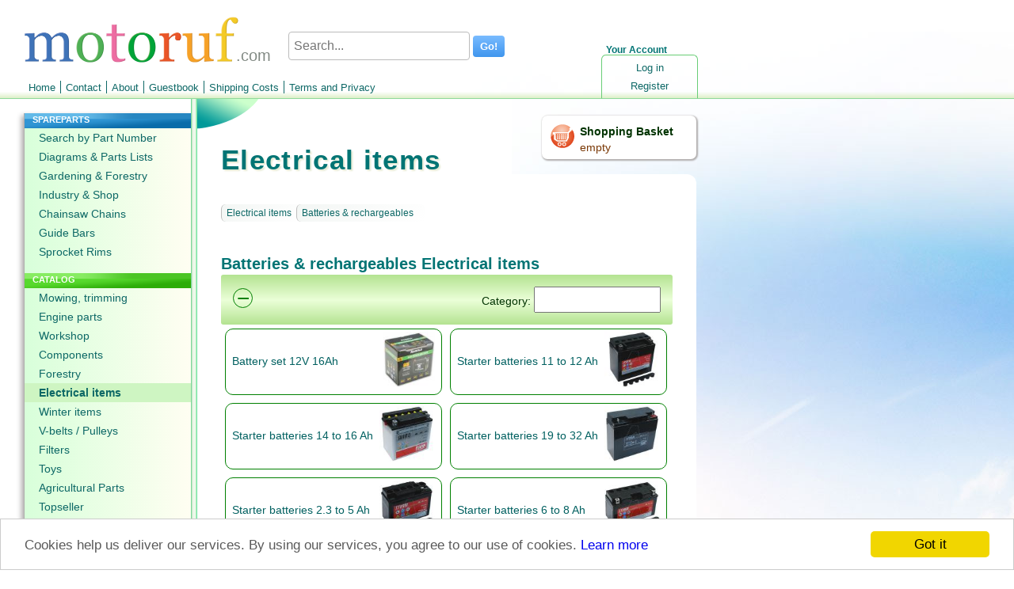

--- FILE ---
content_type: text/html; charset=utf-8
request_url: https://www.motoruf.com/n/electrical.html?id=661002
body_size: 16401
content:
<!DOCTYPE html>
<html lang="EN">
<head>
<title>Electrical items Batteries & rechargeables Electrical items</title>
<meta http-equiv="Content-Type" content="text/html; charset=utf-8" />
<META NAME="Keywords" CONTENT="Electrical items Electrical items, Batteries & rechargeables, ">
<META NAME="Description" CONTENT="Here you find the spare parts for Batteries & rechargeables Electrical items and you can order them online. We are your partner for Electrical items spare parts.">
<META NAME="Copyright" CONTENT="wort-und-web.design">
<META NAME="Author" CONTENT="David Ruf">
<META NAME="Subject" CONTENT="Online Shop">
<META NAME="Language" CONTENT="EN">
<META NAME="Robots" CONTENT="index,follow">
<link rel="shortcut icon" type="image/x-icon" href="/_icons/favicon.ico">
<link rel="icon" type="image/x-icon" href="/_icons/favicon.ico">
<link rel="icon" type="image/gif" href="/_icons/favicon.gif">
<link rel="icon" type="image/png" href="/_icons/favicon.png">
<link rel="apple-touch-icon" href="/_icons/apple-touch-icon.png">
<link rel="apple-touch-icon" href="/_icons/apple-touch-icon-57x57.png" sizes="57x57">
<link rel="apple-touch-icon" href="/_icons/apple-touch-icon-60x60.png" sizes="60x60">
<link rel="apple-touch-icon" href="/_icons/apple-touch-icon-72x72.png" sizes="72x72">
<link rel="apple-touch-icon" href="/_icons/apple-touch-icon-76x76.png" sizes="76x76">
<link rel="apple-touch-icon" href="/_icons/apple-touch-icon-114x114.png" sizes="114x114">
<link rel="apple-touch-icon" href="/_icons/apple-touch-icon-120x120.png" sizes="120x120">
<link rel="apple-touch-icon" href="/_icons/apple-touch-icon-128x128.png" sizes="128x128">
<link rel="apple-touch-icon" href="/_icons/apple-touch-icon-144x144.png" sizes="144x144">
<link rel="apple-touch-icon" href="/_icons/apple-touch-icon-152x152.png" sizes="152x152">
<link rel="apple-touch-icon" href="/_icons/apple-touch-icon-180x180.png" sizes="180x180">
<link rel="apple-touch-icon" href="/_icons/apple-touch-icon-precomposed.png">
<link rel="icon" type="image/png" href="/_icons/favicon-16x16.png" sizes="16x16">
<link rel="icon" type="image/png" href="/_icons/favicon-32x32.png" sizes="32x32">
<link rel="icon" type="image/png" href="/_icons/favicon-96x96.png" sizes="96x96">
<link rel="icon" type="image/png" href="/_icons/favicon-160x160.png" sizes="160x160">
<link rel="icon" type="image/png" href="/_icons/favicon-192x192.png" sizes="192x192">
<link rel="icon" type="image/png" href="/_icons/favicon-196x196.png" sizes="196x196">
<meta name="msapplication-TileImage" content="/_icons/win8-tile-144x144.png"> 
<meta name="msapplication-TileColor" content="#ffffff"> 
<meta name="msapplication-navbutton-color" content="#ffffff"> 
<meta name="application-name" content="motoruf"/> 
<meta name="msapplication-tooltip" content="motoruf"/> 
<meta name="apple-mobile-web-app-title" content="motoruf"/> 
<meta name="msapplication-square70x70logo" content="/_icons/win8-tile-70x70.png"> 
<meta name="msapplication-square144x144logo" content="/_icons/win8-tile-144x144.png"> 
<meta name="msapplication-square150x150logo" content="/_icons/win8-tile-150x150.png"> 
<meta name="msapplication-wide310x150logo" content="/_icons/win8-tile-310x150.png"> 
<meta name="msapplication-square310x310logo" content="/_icons/win8-tile-310x310.png"> 
<link href="css.php?version=47" rel="stylesheet" type="text/css"/>
<script src='openinc/jquery/jquery.php'></script><script src='openinc/jquery/jquery.dataTables.min.js.php'></script>
<link href="openinc/jquery/jquery.dataTables.css.php" rel="stylesheet" type="text/css">
<script src='openinc/jquery/jquery.smoothZoom.3.1.11.min.js.php'></script>
<script src='openinc/jquery/fancybox.pack.js.php'></script>
<link href="openinc/jquery/fancybox.css.php" rel="stylesheet" type="text/css"><style type="text/css">
body {
    background: rgb(255, 255, 255);
    background-image: url(/images/winter8.jpg);
    background-attachment: fixed;
    background-repeat: no-repeat;
}
</style><script type="text/javascript">

</script><script type="text/javascript">

      if (screen.width < '680'){
        window.location ='/n/electrical.html?id=661002&version=1';
      } 
  
</script>
<link rel="alternate" media="only screen and (max-width: 680px)"
      href="https://www.motoruf.com/n/electrical.html?id=661002&version=1" >
<link rel="canonical" href="https://www.motoruf.com/n/electrical.html?id=661002" >
<script>
var gaProperty = 'alle';
var disableStr = 'gadisable' + gaProperty;
if (document.cookie.indexOf(disableStr + '=true') > -1) {
window['ga-disable-UA-164555-11'] = true;
window['ga-disable-UA-164555-5'] = true;
window['ga-disable-UA-164555-12'] = true;
window['ga-disable-UA-164555-13'] = true;
window['ga-disable-UA-164555-14'] = true;
window['ga-disable-UA-164555-4'] = true;
window['ga-disable-UA-164555-16'] = true;
}
function gaOptout() {
  document.cookie = disableStr + '=true; expires=Thu, 31 Dec 2099 23:59:59 UTC; path=/';
  window[disableStr] = true;
}
</script>

<!-- Begin Cookie Consent plugin by Silktide - http://silktide.com/cookieconsent -->
<script type="text/javascript">
    window.cookieconsent_options = {"message":"Cookies help us deliver our services. By using our services, you agree to our use of cookies.","dismiss":"Got it","learnMore":"Learn more","link":"http://www.motoruf.com/n/terms.html#datenschutz","theme":false};
</script>

<script async type="text/javascript" src="/n/openinc/cookie.php"></script>
<!-- End Cookie Consent plugin -->
</head>
<body>
 <div id=layout>
  <div id=header><div id=countrylogo>.com</div><div id=headerlogo><a href="en.html"><img src="/n/img/de/logo.png" alt="motoruf.com"></a></div></div>
  <form id=suchen method=get action=search.html>
       <span>
        <input type="text" name="s" autocomplete="off" class="search" id="searchid" value="" placeholder="Search..." aria-label="Search...">
        <input class="searchbutton" type="submit" value="Go!">
       </span>
     </form><script type="text/javascript">
  <!--
jQuery(document).ready(function () {	
jQuery('#searchid').change(sucheajax);
jQuery('#searchid').keyup(sucheajax);
function sucheajax() {
             var t = this;
              if (this.value != this.lastValue && this.value.length>2) {
                  if (this.timer) clearTimeout(this.timer);
                  this.timer = setTimeout(function () {
                      jQuery.ajax({
                          url: 'search.html',
                          data: 's=' + jQuery('#searchid').val()+'&ajax=1',
                          dataType: 'html',
                          type: 'get',
                          success: function (j) {
                           jQuery('#inhalt').html(jQuery(j).find('#inhalt').html());
                           history.pushState(null, null, 'search.html?s=' + jQuery('#searchid').val()+'&ajax=1');
                          }

                          });
                  }, 200);     
                  this.lastValue = this.value;
              }
          }
});

  //-->
  </script>
  <div id=wk>
   <a href=cart.html><img src=/n/img/de/einkaufswagen.png width=32 height=32 alt="Shopping Basket"></a>
    <div id=wkinhalt>
     <a href=cart.html id=wktitel>Shopping Basket</a>
     <a href=cart.html id=wkanzahl>empty</a>
    </div>
  </div>
  <div id=konto>
   <div id=meinkonto>Your Account</div>
   <div id=konto_inhalt><ul id=login><li id=lilogin1><a href="logen.html" class="nav">Log in</a></li><li id=lilogin2><a href="register.html" class="nav">Register</a></li></ul></div>
  </div>
  <ul id=menu><li id=limenu1><a href="en.html" class="nav">Home</a></li><li id=limenu2><a href="contact.html" class="nav">Contact</a></li><li id=limenu3><a href="about.html" class="nav">About</a></li><li id=limenu4><a href="guestbook.html" class="nav">Guestbook</a></li><li id=limenu5><a href="shipping.html" class="nav">Shipping Costs</a></li><li id=limenu6><a href="terms.html" class="nav">Terms and Privacy</a></li></ul>  
  <div id=middle>
   <div id=menuleft><ul id=left><li id=lileft1><div class=navtitel>SPAREPARTS</div><ul id=left1><li id=lileft11><a href="partnumbers.html" class="nav">Search by Part Number</a></li><li id=lileft12><a href="partslists.html" class="nav">Diagrams & Parts Lists</a></li><li id=lileft13><a href="gardening-spareparts.html" class="nav">Gardening & Forestry</a></li><li id=lileft14><a href="industry-spareparts.html" class="nav">Industry & Shop</a></li><li id=lileft15><a href="chains.html" class="nav">Chainsaw Chains</a></li><li id=lileft16><a href="bars.html" class="nav">Guide Bars</a></li><li id=lileft17><a href="sprocketrims.html" class="nav">Sprocket Rims</a></li></ul></li><li id=lileft2><div class=navtitel>CATALOG</div><ul id=left2><li id=lileft21><a href="mowing.html" class="nav">Mowing, trimming </a></li><li id=lileft22><a href="engineparts.html" class="nav">Engine parts</a></li><li id=lileft23><a href="workshop.html" class="nav">Workshop </a></li><li id=lileft24><a href="components.html" class="nav">Components</a></li><li id=lileft25><a href="forestry.html" class="nav">Forestry</a></li><li id=lileft26><a href="electrical.html" class="selected_nav">Electrical items</a></li><li id=lileft27><a href="winter.html" class="nav">Winter items</a></li><li id=lileft28><a href="belts.html" class="nav">V-belts / Pulleys</a></li><li id=lileft29><a href="filters.html" class="nav">Filters</a></li><li id=lileft210><a href="toys.html" class="nav">Toys</a></li><li id=lileft211><a href="agriculturalparts.html" class="nav">Agricultural Parts</a></li><li id=lileft212><a href="topparts.html" class="nav">Topseller</a></li></ul></li><li id=lileft3><div class=navtitel>SERVICE</div><ul id=left3><li id=lileft31><a href="research.html" class="nav">We search for You</a></li><li id=lileft32><a href="determinechain.html" class="nav">Determine Chain</a></li></ul></li></ul> <div id=languages>
  <a href=index.html>DE</a>
  <a href=en.html>EN</a>
  <a href=fr.html>FR</a>
  <a href=es.html>ES</a>
  <a href=it.html>IT</a>
</div> <div id=languages><a href=/n/electrical.html?id=661002&version=1&from_desktop=1>Mobile</a></div>
  </div>
   <div id=content>
    <h1>Electrical items</h1>
    <div id=text>
     <div id=titelbg></div>     
     <div id=inhalt><div class=pad>
<div class=breadcrumb>
  <span class=left></span><ul><li><a href='?id=660561'>Electrical items</a></li><li><a href='?id=661002'>Batteries & rechargeables</a></li></ul><div class=clearfix></div></div><div id='ajaxartikeldetails'><h2 class=kattitel>Batteries & rechargeables Electrical items</h2></div>
<script type="text/javascript">
function landmarksscript(){
  
}
$(function(){
  
});
</script>
<div class=navigationtotal><div class=navigationstitel>Category:<input type=text id=input_hersteller_waehlen aria-label="Suchen">
<div id="ausblenden">&minus;</div>
<script type='text/javascript'>

function hersteller_filtern(){
	$('.navigation .navitem').show();
	$('.navigation .navitem').filter(function(index){
			return ($(this).text().toLowerCase().replace(/[^a-z0-9]/g, '').indexOf( $('#input_hersteller_waehlen').val().toLowerCase().replace(/[^a-z0-9]/g, '') ) == -1);					 
	}).hide();
	
}
$(function(){
	//$('#input_hersteller_waehlen').keyup(function(){setTimeout(hersteller_filtern,1)}).focus();
	hersteller_filtern();
});
setInterval(hersteller_filtern,700);

// make_clickable;
$(function(){
  $('.navitem').click(function(){
	window.location.href=$(this).find('a').css({'color':'black'}).attr('href');
  }).css({'cursor':'pointer'});
});
$(document).ready(function() {
  $('#ausblenden').click(function() {
    if($('#input_hersteller_waehlen').val()!='xxx'){
      $('#input_hersteller_waehlen').val('xxx');
      $('#ausblenden').html('&#43;');
      hersteller_filtern(); 
    }else{
    $('#input_hersteller_waehlen').val('');  
    $('#ausblenden').html('&minus;');
    hersteller_filtern();        
    }
  });
});
</script></div><div class=navigation><div class='navitem'>
		<table><tr><td class='td_titel'>		
		<div>
		<a href='?id=661006'>Battery set 12V 16Ah</a>
      
		</div>
		</td><td class='td_bild'><img src='/bild2cache/zenbit_katalog_artikelbilder_193091_193091_1_jpg-93-100.jpg' alt='Electrical items Battery set 12V 16Ah'></td></tr></table>
		</div>
		<div class='navitem'>
		<table><tr><td class='td_titel'>		
		<div>
		<a href='?id=661010'>Starter batteries 11 to 12 Ah</a>
      
		</div>
		</td><td class='td_bild'><img src='/bild2cache/zenbit_artbilder_5032_U1_0044_jpg-100-100.jpg' alt='Electrical items Starter batteries 11 to 12 Ah'></td></tr></table>
		</div>
		<div class='navitem'>
		<table><tr><td class='td_titel'>		
		<div>
		<a href='?id=661004'>Starter batteries 14 to 16 Ah</a>
      
		</div>
		</td><td class='td_bild'><img src='/bild2cache/zenbit_artbilder_5032_U1_0025_jpg-100-100.jpg' alt='Electrical items Starter batteries 14 to 16 Ah'></td></tr></table>
		</div>
		<div class='navitem'>
		<table><tr><td class='td_titel'>		
		<div>
		<a href='?id=661011'>Starter batteries 19 to 32 Ah</a>
      
		</div>
		</td><td class='td_bild'><img src='/bild2cache/zenbit_artbilder_5032_U1_0048_jpg-100-100.jpg' alt='Electrical items Starter batteries 19 to 32 Ah'></td></tr></table>
		</div>
		<div class='navitem'>
		<table><tr><td class='td_titel'>		
		<div>
		<a href='?id=661005'>Starter batteries 2.3 to 5 Ah</a>
      
		</div>
		</td><td class='td_bild'><img src='/bild2cache/zenbit_artbilder_5032_U1_0046_jpg-100-100.jpg' alt='Electrical items Starter batteries 2.3 to 5 Ah'></td></tr></table>
		</div>
		<div class='navitem'>
		<table><tr><td class='td_titel'>		
		<div>
		<a href='?id=661008'>Starter batteries 6 to 8 Ah</a>
      
		</div>
		</td><td class='td_bild'><img src='/bild2cache/zenbit_artbilder_5032_U1_0047_jpg-100-100.jpg' alt='Electrical items Starter batteries 6 to 8 Ah'></td></tr></table>
		</div>
		<div class='navitem'>
		<table><tr><td class='td_titel'>		
		<div>
		<a href='?id=661007'>Starter batteries 6 V</a>
      
		</div>
		</td><td class='td_bild'><img src='/bild2cache/zenbit_artbilder_5032_U1_0049_jpg-100-100.jpg' alt='Electrical items Starter batteries 6 V'></td></tr></table>
		</div>
		<div class='navitem'>
		<table><tr><td class='td_titel'>		
		<div>
		<a href='?id=661009'>Starter batteries 9 to 10 Ah</a>
      
		</div>
		</td><td class='td_bild'><img src='/bild2cache/zenbit_artbilder_5032_U1_0040_jpg-100-100.jpg' alt='Electrical items Starter batteries 9 to 10 Ah'></td></tr></table>
		</div>
		<div class='navitem'>
		<table><tr><td class='td_titel'>		
		<div>
		<a href='?id=661003'>WOLF-Garten power packs</a>
      
		</div>
		</td><td class='td_bild'><img src='/bild2cache/zenbit_artbilder_5031_M6_0001_jpg-100-100.jpg' alt='Electrical items WOLF-Garten power packs'></td></tr></table>
		</div>
		</div></div>

</div>
<div class=artikkellisterechts></div></div>
     <div id=footerbild><img src="/images/rasen.jpg" alt="Rasen"></div>
    </div>
   </div>
  </div>
 <div id=footer>19 January 2026</div>
 <div id=zahlarten><img src=/n/img/pp/zahlungsarten.png alt="Bankeinzug, MasterCard, Visa, American Express, PayPal, Nachnahme, Vorauskasse, Sofortüberweisung"><div style=width:100%;><div id=errorreporter><div id=fehlermelden><img src=/n/img/qm.png alt='' style='width:40px;padding-right:10px;float:left;display:table;'><div id=fehlermeldentitel>Report Error</div> Help us to improve this site. Notify us if something is wrong here.</div><div id=errorformular><form action="" method="post" id=errorform>
<input type="hidden" name="inserterror" value="true">
<textarea style="width:100%;height:140px;" name="kommentar" id=errortext></textarea>
<input type="submit" name="action" class=button value="Report"> 
</form></div></div><script type="text/javascript">
jQuery("#fehlermelden").click(function(){
  jQuery("#errorformular").show();
  jQuery("#fehlermeldentitel").css("font-weight","bold");
  jQuery("#errortext").focus();
});
jQuery("#errorform").submit(function(event) {
      event.preventDefault(); 
      var jQueryform = jQuery( this ),
      url = jQueryform.attr( "action" ),
  	 	meldung = jQueryform.find( "#errortext" ).val();
      jQuery.post( url, { 
  		   doerror:1,
  		   meldung:meldung
  		   },
        function( data ) {
        jQuery( "#errorreporter" ).html("Thank you for your report!");
        }
      );
    });


</script>  </div></div>
 </div>
</body>
</html>